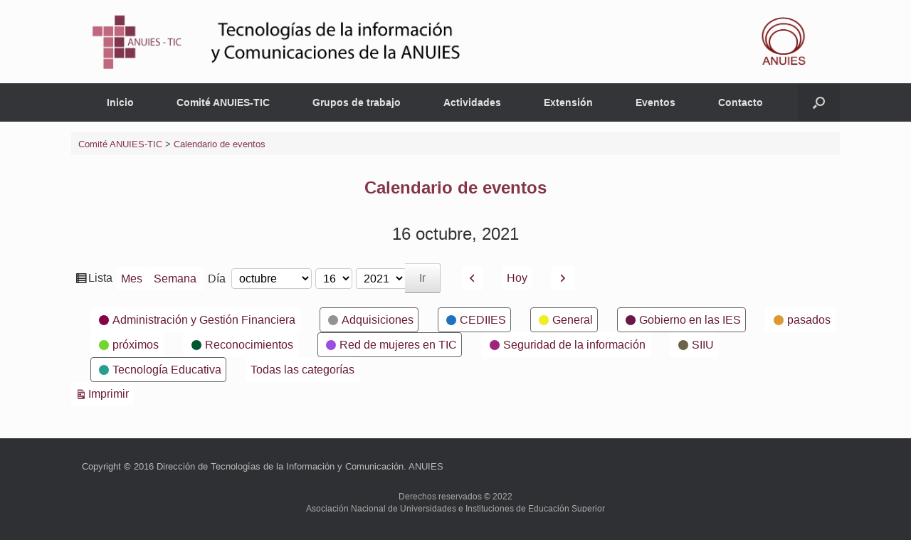

--- FILE ---
content_type: text/html; charset=UTF-8
request_url: https://anuies-tic.anuies.mx/web/calendario-eventos/?WordApp_launch&WordApp_mobile_site&WordApp_demo&WordApp_mobile_app&time=day&yr=2021&month=10&dy=16&format=list&mcat=13,7,1,12,11,10
body_size: 17311
content:
<!DOCTYPE html>
<html lang="es">
<head>
	<meta charset="UTF-8" />
	<meta http-equiv="X-UA-Compatible" content="IE=10" />
	<link rel="profile" href="https://gmpg.org/xfn/11" />
	<link rel="pingback" href="https://anuies-tic.anuies.mx/web/xmlrpc.php" />
	<title>Calendario de eventos &#8211; Comité ANUIES-TIC</title>
<meta name='robots' content='max-image-preview:large' />
	<style>img:is([sizes="auto" i], [sizes^="auto," i]) { contain-intrinsic-size: 3000px 1500px }</style>
	<link rel="alternate" type="application/rss+xml" title="Comité ANUIES-TIC &raquo; Feed" href="https://anuies-tic.anuies.mx/web/feed/" />
<link rel="alternate" type="application/rss+xml" title="Comité ANUIES-TIC &raquo; Feed de los comentarios" href="https://anuies-tic.anuies.mx/web/comments/feed/" />
<script type="text/javascript">
/* <![CDATA[ */
window._wpemojiSettings = {"baseUrl":"https:\/\/s.w.org\/images\/core\/emoji\/16.0.1\/72x72\/","ext":".png","svgUrl":"https:\/\/s.w.org\/images\/core\/emoji\/16.0.1\/svg\/","svgExt":".svg","source":{"concatemoji":"https:\/\/anuies-tic.anuies.mx\/web\/wp-includes\/js\/wp-emoji-release.min.js?ver=c1531a55cda1d7fb5433158c71781531"}};
/*! This file is auto-generated */
!function(s,n){var o,i,e;function c(e){try{var t={supportTests:e,timestamp:(new Date).valueOf()};sessionStorage.setItem(o,JSON.stringify(t))}catch(e){}}function p(e,t,n){e.clearRect(0,0,e.canvas.width,e.canvas.height),e.fillText(t,0,0);var t=new Uint32Array(e.getImageData(0,0,e.canvas.width,e.canvas.height).data),a=(e.clearRect(0,0,e.canvas.width,e.canvas.height),e.fillText(n,0,0),new Uint32Array(e.getImageData(0,0,e.canvas.width,e.canvas.height).data));return t.every(function(e,t){return e===a[t]})}function u(e,t){e.clearRect(0,0,e.canvas.width,e.canvas.height),e.fillText(t,0,0);for(var n=e.getImageData(16,16,1,1),a=0;a<n.data.length;a++)if(0!==n.data[a])return!1;return!0}function f(e,t,n,a){switch(t){case"flag":return n(e,"\ud83c\udff3\ufe0f\u200d\u26a7\ufe0f","\ud83c\udff3\ufe0f\u200b\u26a7\ufe0f")?!1:!n(e,"\ud83c\udde8\ud83c\uddf6","\ud83c\udde8\u200b\ud83c\uddf6")&&!n(e,"\ud83c\udff4\udb40\udc67\udb40\udc62\udb40\udc65\udb40\udc6e\udb40\udc67\udb40\udc7f","\ud83c\udff4\u200b\udb40\udc67\u200b\udb40\udc62\u200b\udb40\udc65\u200b\udb40\udc6e\u200b\udb40\udc67\u200b\udb40\udc7f");case"emoji":return!a(e,"\ud83e\udedf")}return!1}function g(e,t,n,a){var r="undefined"!=typeof WorkerGlobalScope&&self instanceof WorkerGlobalScope?new OffscreenCanvas(300,150):s.createElement("canvas"),o=r.getContext("2d",{willReadFrequently:!0}),i=(o.textBaseline="top",o.font="600 32px Arial",{});return e.forEach(function(e){i[e]=t(o,e,n,a)}),i}function t(e){var t=s.createElement("script");t.src=e,t.defer=!0,s.head.appendChild(t)}"undefined"!=typeof Promise&&(o="wpEmojiSettingsSupports",i=["flag","emoji"],n.supports={everything:!0,everythingExceptFlag:!0},e=new Promise(function(e){s.addEventListener("DOMContentLoaded",e,{once:!0})}),new Promise(function(t){var n=function(){try{var e=JSON.parse(sessionStorage.getItem(o));if("object"==typeof e&&"number"==typeof e.timestamp&&(new Date).valueOf()<e.timestamp+604800&&"object"==typeof e.supportTests)return e.supportTests}catch(e){}return null}();if(!n){if("undefined"!=typeof Worker&&"undefined"!=typeof OffscreenCanvas&&"undefined"!=typeof URL&&URL.createObjectURL&&"undefined"!=typeof Blob)try{var e="postMessage("+g.toString()+"("+[JSON.stringify(i),f.toString(),p.toString(),u.toString()].join(",")+"));",a=new Blob([e],{type:"text/javascript"}),r=new Worker(URL.createObjectURL(a),{name:"wpTestEmojiSupports"});return void(r.onmessage=function(e){c(n=e.data),r.terminate(),t(n)})}catch(e){}c(n=g(i,f,p,u))}t(n)}).then(function(e){for(var t in e)n.supports[t]=e[t],n.supports.everything=n.supports.everything&&n.supports[t],"flag"!==t&&(n.supports.everythingExceptFlag=n.supports.everythingExceptFlag&&n.supports[t]);n.supports.everythingExceptFlag=n.supports.everythingExceptFlag&&!n.supports.flag,n.DOMReady=!1,n.readyCallback=function(){n.DOMReady=!0}}).then(function(){return e}).then(function(){var e;n.supports.everything||(n.readyCallback(),(e=n.source||{}).concatemoji?t(e.concatemoji):e.wpemoji&&e.twemoji&&(t(e.twemoji),t(e.wpemoji)))}))}((window,document),window._wpemojiSettings);
/* ]]> */
</script>
<link rel='stylesheet' id='cnss_font_awesome_css-css' href='https://anuies-tic.anuies.mx/web/wp-content/plugins/easy-social-icons/css/font-awesome/css/all.min.css?ver=7.0.0' type='text/css' media='all' />
<link rel='stylesheet' id='cnss_font_awesome_v4_shims-css' href='https://anuies-tic.anuies.mx/web/wp-content/plugins/easy-social-icons/css/font-awesome/css/v4-shims.min.css?ver=7.0.0' type='text/css' media='all' />
<link rel='stylesheet' id='cnss_css-css' href='https://anuies-tic.anuies.mx/web/wp-content/plugins/easy-social-icons/css/cnss.css?ver=1.0' type='text/css' media='all' />
<link rel='stylesheet' id='cnss_share_css-css' href='https://anuies-tic.anuies.mx/web/wp-content/plugins/easy-social-icons/css/share.css?ver=1.0' type='text/css' media='all' />
<link rel='stylesheet' id='tsvg-block-css-css' href='https://anuies-tic.anuies.mx/web/wp-content/plugins/gallery-videos/admin/css/tsvg-block.css?ver=2.4.9' type='text/css' media='all' />
<link rel='stylesheet' id='pt-cv-public-style-css' href='https://anuies-tic.anuies.mx/web/wp-content/plugins/content-views-query-and-display-post-page/public/assets/css/cv.css?ver=4.2' type='text/css' media='all' />
<style id='wp-emoji-styles-inline-css' type='text/css'>

	img.wp-smiley, img.emoji {
		display: inline !important;
		border: none !important;
		box-shadow: none !important;
		height: 1em !important;
		width: 1em !important;
		margin: 0 0.07em !important;
		vertical-align: -0.1em !important;
		background: none !important;
		padding: 0 !important;
	}
</style>
<link rel='stylesheet' id='wp-block-library-css' href='https://anuies-tic.anuies.mx/web/wp-includes/css/dist/block-library/style.min.css?ver=c1531a55cda1d7fb5433158c71781531' type='text/css' media='all' />
<style id='classic-theme-styles-inline-css' type='text/css'>
/*! This file is auto-generated */
.wp-block-button__link{color:#fff;background-color:#32373c;border-radius:9999px;box-shadow:none;text-decoration:none;padding:calc(.667em + 2px) calc(1.333em + 2px);font-size:1.125em}.wp-block-file__button{background:#32373c;color:#fff;text-decoration:none}
</style>
<style id='pdfemb-pdf-embedder-viewer-style-inline-css' type='text/css'>
.wp-block-pdfemb-pdf-embedder-viewer{max-width:none}

</style>
<style id='global-styles-inline-css' type='text/css'>
:root{--wp--preset--aspect-ratio--square: 1;--wp--preset--aspect-ratio--4-3: 4/3;--wp--preset--aspect-ratio--3-4: 3/4;--wp--preset--aspect-ratio--3-2: 3/2;--wp--preset--aspect-ratio--2-3: 2/3;--wp--preset--aspect-ratio--16-9: 16/9;--wp--preset--aspect-ratio--9-16: 9/16;--wp--preset--color--black: #000000;--wp--preset--color--cyan-bluish-gray: #abb8c3;--wp--preset--color--white: #ffffff;--wp--preset--color--pale-pink: #f78da7;--wp--preset--color--vivid-red: #cf2e2e;--wp--preset--color--luminous-vivid-orange: #ff6900;--wp--preset--color--luminous-vivid-amber: #fcb900;--wp--preset--color--light-green-cyan: #7bdcb5;--wp--preset--color--vivid-green-cyan: #00d084;--wp--preset--color--pale-cyan-blue: #8ed1fc;--wp--preset--color--vivid-cyan-blue: #0693e3;--wp--preset--color--vivid-purple: #9b51e0;--wp--preset--gradient--vivid-cyan-blue-to-vivid-purple: linear-gradient(135deg,rgba(6,147,227,1) 0%,rgb(155,81,224) 100%);--wp--preset--gradient--light-green-cyan-to-vivid-green-cyan: linear-gradient(135deg,rgb(122,220,180) 0%,rgb(0,208,130) 100%);--wp--preset--gradient--luminous-vivid-amber-to-luminous-vivid-orange: linear-gradient(135deg,rgba(252,185,0,1) 0%,rgba(255,105,0,1) 100%);--wp--preset--gradient--luminous-vivid-orange-to-vivid-red: linear-gradient(135deg,rgba(255,105,0,1) 0%,rgb(207,46,46) 100%);--wp--preset--gradient--very-light-gray-to-cyan-bluish-gray: linear-gradient(135deg,rgb(238,238,238) 0%,rgb(169,184,195) 100%);--wp--preset--gradient--cool-to-warm-spectrum: linear-gradient(135deg,rgb(74,234,220) 0%,rgb(151,120,209) 20%,rgb(207,42,186) 40%,rgb(238,44,130) 60%,rgb(251,105,98) 80%,rgb(254,248,76) 100%);--wp--preset--gradient--blush-light-purple: linear-gradient(135deg,rgb(255,206,236) 0%,rgb(152,150,240) 100%);--wp--preset--gradient--blush-bordeaux: linear-gradient(135deg,rgb(254,205,165) 0%,rgb(254,45,45) 50%,rgb(107,0,62) 100%);--wp--preset--gradient--luminous-dusk: linear-gradient(135deg,rgb(255,203,112) 0%,rgb(199,81,192) 50%,rgb(65,88,208) 100%);--wp--preset--gradient--pale-ocean: linear-gradient(135deg,rgb(255,245,203) 0%,rgb(182,227,212) 50%,rgb(51,167,181) 100%);--wp--preset--gradient--electric-grass: linear-gradient(135deg,rgb(202,248,128) 0%,rgb(113,206,126) 100%);--wp--preset--gradient--midnight: linear-gradient(135deg,rgb(2,3,129) 0%,rgb(40,116,252) 100%);--wp--preset--font-size--small: 13px;--wp--preset--font-size--medium: 20px;--wp--preset--font-size--large: 36px;--wp--preset--font-size--x-large: 42px;--wp--preset--spacing--20: 0.44rem;--wp--preset--spacing--30: 0.67rem;--wp--preset--spacing--40: 1rem;--wp--preset--spacing--50: 1.5rem;--wp--preset--spacing--60: 2.25rem;--wp--preset--spacing--70: 3.38rem;--wp--preset--spacing--80: 5.06rem;--wp--preset--shadow--natural: 6px 6px 9px rgba(0, 0, 0, 0.2);--wp--preset--shadow--deep: 12px 12px 50px rgba(0, 0, 0, 0.4);--wp--preset--shadow--sharp: 6px 6px 0px rgba(0, 0, 0, 0.2);--wp--preset--shadow--outlined: 6px 6px 0px -3px rgba(255, 255, 255, 1), 6px 6px rgba(0, 0, 0, 1);--wp--preset--shadow--crisp: 6px 6px 0px rgba(0, 0, 0, 1);}:where(.is-layout-flex){gap: 0.5em;}:where(.is-layout-grid){gap: 0.5em;}body .is-layout-flex{display: flex;}.is-layout-flex{flex-wrap: wrap;align-items: center;}.is-layout-flex > :is(*, div){margin: 0;}body .is-layout-grid{display: grid;}.is-layout-grid > :is(*, div){margin: 0;}:where(.wp-block-columns.is-layout-flex){gap: 2em;}:where(.wp-block-columns.is-layout-grid){gap: 2em;}:where(.wp-block-post-template.is-layout-flex){gap: 1.25em;}:where(.wp-block-post-template.is-layout-grid){gap: 1.25em;}.has-black-color{color: var(--wp--preset--color--black) !important;}.has-cyan-bluish-gray-color{color: var(--wp--preset--color--cyan-bluish-gray) !important;}.has-white-color{color: var(--wp--preset--color--white) !important;}.has-pale-pink-color{color: var(--wp--preset--color--pale-pink) !important;}.has-vivid-red-color{color: var(--wp--preset--color--vivid-red) !important;}.has-luminous-vivid-orange-color{color: var(--wp--preset--color--luminous-vivid-orange) !important;}.has-luminous-vivid-amber-color{color: var(--wp--preset--color--luminous-vivid-amber) !important;}.has-light-green-cyan-color{color: var(--wp--preset--color--light-green-cyan) !important;}.has-vivid-green-cyan-color{color: var(--wp--preset--color--vivid-green-cyan) !important;}.has-pale-cyan-blue-color{color: var(--wp--preset--color--pale-cyan-blue) !important;}.has-vivid-cyan-blue-color{color: var(--wp--preset--color--vivid-cyan-blue) !important;}.has-vivid-purple-color{color: var(--wp--preset--color--vivid-purple) !important;}.has-black-background-color{background-color: var(--wp--preset--color--black) !important;}.has-cyan-bluish-gray-background-color{background-color: var(--wp--preset--color--cyan-bluish-gray) !important;}.has-white-background-color{background-color: var(--wp--preset--color--white) !important;}.has-pale-pink-background-color{background-color: var(--wp--preset--color--pale-pink) !important;}.has-vivid-red-background-color{background-color: var(--wp--preset--color--vivid-red) !important;}.has-luminous-vivid-orange-background-color{background-color: var(--wp--preset--color--luminous-vivid-orange) !important;}.has-luminous-vivid-amber-background-color{background-color: var(--wp--preset--color--luminous-vivid-amber) !important;}.has-light-green-cyan-background-color{background-color: var(--wp--preset--color--light-green-cyan) !important;}.has-vivid-green-cyan-background-color{background-color: var(--wp--preset--color--vivid-green-cyan) !important;}.has-pale-cyan-blue-background-color{background-color: var(--wp--preset--color--pale-cyan-blue) !important;}.has-vivid-cyan-blue-background-color{background-color: var(--wp--preset--color--vivid-cyan-blue) !important;}.has-vivid-purple-background-color{background-color: var(--wp--preset--color--vivid-purple) !important;}.has-black-border-color{border-color: var(--wp--preset--color--black) !important;}.has-cyan-bluish-gray-border-color{border-color: var(--wp--preset--color--cyan-bluish-gray) !important;}.has-white-border-color{border-color: var(--wp--preset--color--white) !important;}.has-pale-pink-border-color{border-color: var(--wp--preset--color--pale-pink) !important;}.has-vivid-red-border-color{border-color: var(--wp--preset--color--vivid-red) !important;}.has-luminous-vivid-orange-border-color{border-color: var(--wp--preset--color--luminous-vivid-orange) !important;}.has-luminous-vivid-amber-border-color{border-color: var(--wp--preset--color--luminous-vivid-amber) !important;}.has-light-green-cyan-border-color{border-color: var(--wp--preset--color--light-green-cyan) !important;}.has-vivid-green-cyan-border-color{border-color: var(--wp--preset--color--vivid-green-cyan) !important;}.has-pale-cyan-blue-border-color{border-color: var(--wp--preset--color--pale-cyan-blue) !important;}.has-vivid-cyan-blue-border-color{border-color: var(--wp--preset--color--vivid-cyan-blue) !important;}.has-vivid-purple-border-color{border-color: var(--wp--preset--color--vivid-purple) !important;}.has-vivid-cyan-blue-to-vivid-purple-gradient-background{background: var(--wp--preset--gradient--vivid-cyan-blue-to-vivid-purple) !important;}.has-light-green-cyan-to-vivid-green-cyan-gradient-background{background: var(--wp--preset--gradient--light-green-cyan-to-vivid-green-cyan) !important;}.has-luminous-vivid-amber-to-luminous-vivid-orange-gradient-background{background: var(--wp--preset--gradient--luminous-vivid-amber-to-luminous-vivid-orange) !important;}.has-luminous-vivid-orange-to-vivid-red-gradient-background{background: var(--wp--preset--gradient--luminous-vivid-orange-to-vivid-red) !important;}.has-very-light-gray-to-cyan-bluish-gray-gradient-background{background: var(--wp--preset--gradient--very-light-gray-to-cyan-bluish-gray) !important;}.has-cool-to-warm-spectrum-gradient-background{background: var(--wp--preset--gradient--cool-to-warm-spectrum) !important;}.has-blush-light-purple-gradient-background{background: var(--wp--preset--gradient--blush-light-purple) !important;}.has-blush-bordeaux-gradient-background{background: var(--wp--preset--gradient--blush-bordeaux) !important;}.has-luminous-dusk-gradient-background{background: var(--wp--preset--gradient--luminous-dusk) !important;}.has-pale-ocean-gradient-background{background: var(--wp--preset--gradient--pale-ocean) !important;}.has-electric-grass-gradient-background{background: var(--wp--preset--gradient--electric-grass) !important;}.has-midnight-gradient-background{background: var(--wp--preset--gradient--midnight) !important;}.has-small-font-size{font-size: var(--wp--preset--font-size--small) !important;}.has-medium-font-size{font-size: var(--wp--preset--font-size--medium) !important;}.has-large-font-size{font-size: var(--wp--preset--font-size--large) !important;}.has-x-large-font-size{font-size: var(--wp--preset--font-size--x-large) !important;}
:where(.wp-block-post-template.is-layout-flex){gap: 1.25em;}:where(.wp-block-post-template.is-layout-grid){gap: 1.25em;}
:where(.wp-block-columns.is-layout-flex){gap: 2em;}:where(.wp-block-columns.is-layout-grid){gap: 2em;}
:root :where(.wp-block-pullquote){font-size: 1.5em;line-height: 1.6;}
</style>
<link rel='stylesheet' id='M-Style-Bundle-css' href='https://anuies-tic.anuies.mx/web/wp-content/plugins/materializer/scripts/dist/Materializer-bundle.css?ver=c1531a55cda1d7fb5433158c71781531' type='text/css' media='all' />
<link rel='stylesheet' id='wpsm_tabs_r-font-awesome-front-css' href='https://anuies-tic.anuies.mx/web/wp-content/plugins/tabs-responsive/assets/css/font-awesome/css/font-awesome.min.css?ver=c1531a55cda1d7fb5433158c71781531' type='text/css' media='all' />
<link rel='stylesheet' id='wpsm_tabs_r_bootstrap-front-css' href='https://anuies-tic.anuies.mx/web/wp-content/plugins/tabs-responsive/assets/css/bootstrap-front.css?ver=c1531a55cda1d7fb5433158c71781531' type='text/css' media='all' />
<link rel='stylesheet' id='wpsm_tabs_r_animate-css' href='https://anuies-tic.anuies.mx/web/wp-content/plugins/tabs-responsive/assets/css/animate.css?ver=c1531a55cda1d7fb5433158c71781531' type='text/css' media='all' />
<link rel='stylesheet' id='rt-fontawsome-css' href='https://anuies-tic.anuies.mx/web/wp-content/plugins/the-post-grid/assets/vendor/font-awesome/css/font-awesome.min.css?ver=7.8.5' type='text/css' media='all' />
<link rel='stylesheet' id='rt-tpg-css' href='https://anuies-tic.anuies.mx/web/wp-content/plugins/the-post-grid/assets/css/thepostgrid.min.css?ver=7.8.5' type='text/css' media='all' />
<link rel='stylesheet' id='easingslider-css' href='https://anuies-tic.anuies.mx/web/wp-content/plugins/easing-slider/assets/css/public.min.css?ver=3.0.8' type='text/css' media='all' />
<link rel='stylesheet' id='tsvg-fonts-css' href='https://anuies-tic.anuies.mx/web/wp-content/plugins/gallery-videos/public/css/tsvg-fonts.css?ver=2.4.9' type='text/css' media='all' />
<link rel='stylesheet' id='bwg_fonts-css' href='https://anuies-tic.anuies.mx/web/wp-content/plugins/photo-gallery/css/bwg-fonts/fonts.css?ver=0.0.1' type='text/css' media='all' />
<link rel='stylesheet' id='sumoselect-css' href='https://anuies-tic.anuies.mx/web/wp-content/plugins/photo-gallery/css/sumoselect.min.css?ver=3.4.6' type='text/css' media='all' />
<link rel='stylesheet' id='mCustomScrollbar-css' href='https://anuies-tic.anuies.mx/web/wp-content/plugins/photo-gallery/css/jquery.mCustomScrollbar.min.css?ver=3.1.5' type='text/css' media='all' />
<link rel='stylesheet' id='bwg_frontend-css' href='https://anuies-tic.anuies.mx/web/wp-content/plugins/photo-gallery/css/styles.min.css?ver=1.8.35' type='text/css' media='all' />
<link rel='stylesheet' id='vantage-style-css' href='https://anuies-tic.anuies.mx/web/wp-content/themes/vantage/style.css?ver=1.20.32' type='text/css' media='all' />
<link rel='stylesheet' id='font-awesome-css' href='https://anuies-tic.anuies.mx/web/wp-content/themes/vantage/fontawesome/css/font-awesome.css?ver=4.6.2' type='text/css' media='all' />
<link rel='stylesheet' id='siteorigin-mobilenav-css' href='https://anuies-tic.anuies.mx/web/wp-content/themes/vantage/inc/mobilenav/css/mobilenav.css?ver=1.20.32' type='text/css' media='all' />
<link rel='stylesheet' id='metro_style_social_widget-css' href='https://anuies-tic.anuies.mx/web/wp-content/plugins/metro-style-social-widget/CSS/metro.css?ver=c1531a55cda1d7fb5433158c71781531' type='text/css' media='all' />
<link rel='stylesheet' id='forget-about-shortcode-buttons-css' href='https://anuies-tic.anuies.mx/web/wp-content/plugins/forget-about-shortcode-buttons/public/css/button-styles.css?ver=2.1.3' type='text/css' media='all' />
<link rel='stylesheet' id='dashicons-css' href='https://anuies-tic.anuies.mx/web/wp-includes/css/dashicons.min.css?ver=c1531a55cda1d7fb5433158c71781531' type='text/css' media='all' />
<link rel='stylesheet' id='my-calendar-reset-css' href='https://anuies-tic.anuies.mx/web/wp-content/plugins/my-calendar/css/reset.css?ver=3.4.19' type='text/css' media='all' />
<link rel='stylesheet' id='my-calendar-style-css' href='https://anuies-tic.anuies.mx/web/wp-content/plugins/my-calendar/styles/twentytwentytwo.css?ver=3.4.19-twentytwentytwo-css' type='text/css' media='all' />
<style id='my-calendar-style-inline-css' type='text/css'>

/* Styles by My Calendar - Joseph C Dolson https://www.joedolson.com/ */

.mc-main .mc_general .event-title, .mc-main .mc_general .event-title a { background: #eeee22 !important; color: #000000 !important; }
.mc-main .mc_general .event-title a:hover, .mc-main .mc_general .event-title a:focus { background: #ffff55 !important;}
.mc-main .mc_prximos .event-title, .mc-main .mc_prximos .event-title a { background: #73d62c !important; color: #000000 !important; }
.mc-main .mc_prximos .event-title a:hover, .mc-main .mc_prximos .event-title a:focus { background: #a6ff5f !important;}
.mc-main .mc_pasados .event-title, .mc-main .mc_pasados .event-title a { background: #dd9933 !important; color: #000000 !important; }
.mc-main .mc_pasados .event-title a:hover, .mc-main .mc_pasados .event-title a:focus { background: #ffcc66 !important;}
.mc-main .mc_cediies .event-title, .mc-main .mc_cediies .event-title a { background: #1e73be !important; color: #ffffff !important; }
.mc-main .mc_cediies .event-title a:hover, .mc-main .mc_cediies .event-title a:focus { background: #00408b !important;}
.mc-main .mc_seguridad-de-la-informacin .event-title, .mc-main .mc_seguridad-de-la-informacin .event-title a { background: #a02479 !important; color: #ffffff !important; }
.mc-main .mc_seguridad-de-la-informacin .event-title a:hover, .mc-main .mc_seguridad-de-la-informacin .event-title a:focus { background: #6d0046 !important;}
.mc-main .mc_administracin-y-gestin-financiera .event-title, .mc-main .mc_administracin-y-gestin-financiera .event-title a { background: #870148 !important; color: #ffffff !important; }
.mc-main .mc_administracin-y-gestin-financiera .event-title a:hover, .mc-main .mc_administracin-y-gestin-financiera .event-title a:focus { background: #540015 !important;}
.mc-main .mc_tecnologa-educativa .event-title, .mc-main .mc_tecnologa-educativa .event-title a { background: #279e8e !important; color: #ffffff !important; }
.mc-main .mc_tecnologa-educativa .event-title a:hover, .mc-main .mc_tecnologa-educativa .event-title a:focus { background: #006b5b !important;}
.mc-main .mc_gobierno-en-las-ies .event-title, .mc-main .mc_gobierno-en-las-ies .event-title a { background: #681847 !important; color: #ffffff !important; }
.mc-main .mc_gobierno-en-las-ies .event-title a:hover, .mc-main .mc_gobierno-en-las-ies .event-title a:focus { background: #350014 !important;}
.mc-main .mc_red-de-mujeres-en-tic .event-title, .mc-main .mc_red-de-mujeres-en-tic .event-title a { background: #994fe2 !important; color: #ffffff !important; }
.mc-main .mc_red-de-mujeres-en-tic .event-title a:hover, .mc-main .mc_red-de-mujeres-en-tic .event-title a:focus { background: #661caf !important;}
.mc-main .mc_adquisiciones .event-title, .mc-main .mc_adquisiciones .event-title a { background: #939393 !important; color: #000000 !important; }
.mc-main .mc_adquisiciones .event-title a:hover, .mc-main .mc_adquisiciones .event-title a:focus { background: #c6c6c6 !important;}
.mc-main .mc_siiu .event-title, .mc-main .mc_siiu .event-title a { background: #6d6348 !important; color: #ffffff !important; }
.mc-main .mc_siiu .event-title a:hover, .mc-main .mc_siiu .event-title a:focus { background: #3a3015 !important;}
.mc-main .mc_reconocimientos .event-title, .mc-main .mc_reconocimientos .event-title a { background: #00562f !important; color: #ffffff !important; }
.mc-main .mc_reconocimientos .event-title a:hover, .mc-main .mc_reconocimientos .event-title a:focus { background: #002300 !important;}
.mc-main {--primary-dark: #313233; --primary-light: #fff; --secondary-light: #fff; --secondary-dark: #000; --highlight-dark: #666; --highlight-light: #efefef; --category-mc_general: #eeee22; --category-mc_prximos: #73d62c; --category-mc_pasados: #dd9933; --category-mc_cediies: #1e73be; --category-mc_seguridad-de-la-informacin: #a02479; --category-mc_administracin-y-gestin-financiera: #870148; --category-mc_tecnologa-educativa: #279e8e; --category-mc_gobierno-en-las-ies: #681847; --category-mc_red-de-mujeres-en-tic: #994fe2; --category-mc_adquisiciones: #939393; --category-mc_siiu: #6d6348; --category-mc_reconocimientos: #00562f; }
</style>
<link rel='stylesheet' id='popupaoc-public-style-css' href='https://anuies-tic.anuies.mx/web/wp-content/plugins/popup-anything-on-click/assets/css/popupaoc-public.css?ver=2.8.9' type='text/css' media='all' />
<script type="text/javascript" src="https://anuies-tic.anuies.mx/web/wp-includes/js/jquery/jquery.min.js?ver=3.7.1" id="jquery-core-js"></script>
<script type="text/javascript" src="https://anuies-tic.anuies.mx/web/wp-includes/js/jquery/jquery-migrate.min.js?ver=3.4.1" id="jquery-migrate-js"></script>
<script type="text/javascript" src="https://anuies-tic.anuies.mx/web/wp-content/plugins/easy-social-icons/js/cnss.js?ver=1.0" id="cnss_js-js"></script>
<script type="text/javascript" src="https://anuies-tic.anuies.mx/web/wp-content/plugins/easy-social-icons/js/share.js?ver=1.0" id="cnss_share_js-js"></script>
<script type="text/javascript" src="https://anuies-tic.anuies.mx/web/wp-content/plugins/materializer/scripts/dist/Materializer-bundle.js?ver=c1531a55cda1d7fb5433158c71781531" id="M-Script-bundle-js"></script>
<script type="text/javascript" src="https://anuies-tic.anuies.mx/web/wp-content/plugins/easing-slider/assets/js/public.min.js?ver=3.0.8" id="easingslider-js"></script>
<script type="text/javascript" src="https://anuies-tic.anuies.mx/web/wp-content/plugins/photo-gallery/js/jquery.sumoselect.min.js?ver=3.4.6" id="sumoselect-js"></script>
<script type="text/javascript" src="https://anuies-tic.anuies.mx/web/wp-content/plugins/photo-gallery/js/tocca.min.js?ver=2.0.9" id="bwg_mobile-js"></script>
<script type="text/javascript" src="https://anuies-tic.anuies.mx/web/wp-content/plugins/photo-gallery/js/jquery.mCustomScrollbar.concat.min.js?ver=3.1.5" id="mCustomScrollbar-js"></script>
<script type="text/javascript" src="https://anuies-tic.anuies.mx/web/wp-content/plugins/photo-gallery/js/jquery.fullscreen.min.js?ver=0.6.0" id="jquery-fullscreen-js"></script>
<script type="text/javascript" id="bwg_frontend-js-extra">
/* <![CDATA[ */
var bwg_objectsL10n = {"bwg_field_required":"este campo es obligatorio.","bwg_mail_validation":"Esta no es una direcci\u00f3n de correo electr\u00f3nico v\u00e1lida.","bwg_search_result":"No hay im\u00e1genes que coincidan con tu b\u00fasqueda.","bwg_select_tag":"Seleccionar la etiqueta","bwg_order_by":"Ordenar por","bwg_search":"Buscar","bwg_show_ecommerce":"Mostrar el comercio electr\u00f3nico","bwg_hide_ecommerce":"Ocultar el comercio electr\u00f3nico","bwg_show_comments":"Restaurar","bwg_hide_comments":"Ocultar comentarios","bwg_restore":"Restaurar","bwg_maximize":"Maximizar","bwg_fullscreen":"Pantalla completa","bwg_exit_fullscreen":"Salir de pantalla completa","bwg_search_tag":"BUSCAR...","bwg_tag_no_match":"No se han encontrado etiquetas","bwg_all_tags_selected":"Todas las etiquetas seleccionadas","bwg_tags_selected":"etiqueta seleccionada","play":"Reproducir","pause":"Pausa","is_pro":"","bwg_play":"Reproducir","bwg_pause":"Pausa","bwg_hide_info":"Anterior informaci\u00f3n","bwg_show_info":"Mostrar info","bwg_hide_rating":"Ocultar las valoraciones","bwg_show_rating":"Mostrar la valoraci\u00f3n","ok":"Aceptar","cancel":"Cancelar","select_all":"Seleccionar todo","lazy_load":"0","lazy_loader":"https:\/\/anuies-tic.anuies.mx\/web\/wp-content\/plugins\/photo-gallery\/images\/ajax_loader.png","front_ajax":"0","bwg_tag_see_all":"Ver todas las etiquetas","bwg_tag_see_less":"Ver menos etiquetas"};
/* ]]> */
</script>
<script type="text/javascript" src="https://anuies-tic.anuies.mx/web/wp-content/plugins/photo-gallery/js/scripts.min.js?ver=1.8.35" id="bwg_frontend-js"></script>
<script type="text/javascript" src="https://anuies-tic.anuies.mx/web/wp-content/themes/vantage/js/jquery.flexslider.min.js?ver=2.1" id="jquery-flexslider-js"></script>
<script type="text/javascript" src="https://anuies-tic.anuies.mx/web/wp-content/themes/vantage/js/jquery.touchSwipe.min.js?ver=1.6.6" id="jquery-touchswipe-js"></script>
<script type="text/javascript" id="vantage-main-js-extra">
/* <![CDATA[ */
var vantage = {"fitvids":"1"};
/* ]]> */
</script>
<script type="text/javascript" src="https://anuies-tic.anuies.mx/web/wp-content/themes/vantage/js/jquery.theme-main.min.js?ver=1.20.32" id="vantage-main-js"></script>
<script type="text/javascript" src="https://anuies-tic.anuies.mx/web/wp-content/plugins/so-widgets-bundle/js/lib/jquery.fitvids.min.js?ver=1.1" id="jquery-fitvids-js"></script>
<!--[if lt IE 9]>
<script type="text/javascript" src="https://anuies-tic.anuies.mx/web/wp-content/themes/vantage/js/html5.min.js?ver=3.7.3" id="vantage-html5-js"></script>
<![endif]-->
<!--[if (gte IE 6)&(lte IE 8)]>
<script type="text/javascript" src="https://anuies-tic.anuies.mx/web/wp-content/themes/vantage/js/selectivizr.min.js?ver=1.0.3b" id="vantage-selectivizr-js"></script>
<![endif]-->
<script type="text/javascript" id="siteorigin-mobilenav-js-extra">
/* <![CDATA[ */
var mobileNav = {"search":{"url":"https:\/\/anuies-tic.anuies.mx\/web","placeholder":"B\u00fasqueda"},"text":{"navigate":"Men\u00fa","back":"Volver","close":"Cerrar"},"nextIconUrl":"https:\/\/anuies-tic.anuies.mx\/web\/wp-content\/themes\/vantage\/inc\/mobilenav\/images\/next.png","mobileMenuClose":"<i class=\"fa fa-times\"><\/i>"};
/* ]]> */
</script>
<script type="text/javascript" src="https://anuies-tic.anuies.mx/web/wp-content/themes/vantage/inc/mobilenav/js/mobilenav.min.js?ver=1.20.32" id="siteorigin-mobilenav-js"></script>
<link rel="https://api.w.org/" href="https://anuies-tic.anuies.mx/web/wp-json/" /><link rel="alternate" title="JSON" type="application/json" href="https://anuies-tic.anuies.mx/web/wp-json/wp/v2/pages/7662" /><link rel="EditURI" type="application/rsd+xml" title="RSD" href="https://anuies-tic.anuies.mx/web/xmlrpc.php?rsd" />

<link rel="canonical" href="https://anuies-tic.anuies.mx/web/calendario-eventos/" />
<link rel='shortlink' href='https://anuies-tic.anuies.mx/web/?p=7662' />
<link rel="alternate" title="oEmbed (JSON)" type="application/json+oembed" href="https://anuies-tic.anuies.mx/web/wp-json/oembed/1.0/embed?url=https%3A%2F%2Fanuies-tic.anuies.mx%2Fweb%2Fcalendario-eventos%2F" />
<link rel="alternate" title="oEmbed (XML)" type="text/xml+oembed" href="https://anuies-tic.anuies.mx/web/wp-json/oembed/1.0/embed?url=https%3A%2F%2Fanuies-tic.anuies.mx%2Fweb%2Fcalendario-eventos%2F&#038;format=xml" />
        <style>
            :root {
                --tpg-primary-color: #0d6efd;
                --tpg-secondary-color: #0654c4;
                --tpg-primary-light: #c4d0ff
            }

                    </style>
		<style type="text/css">
		ul.cnss-social-icon li.cn-fa-icon a:hover{color:#ffffff!important;}
		</style><meta name="viewport" content="width=device-width, initial-scale=1" />			<style type="text/css">
				.so-mobilenav-mobile + * { display: none; }
				@media screen and (max-width: 480px) { .so-mobilenav-mobile + * { display: block; } .so-mobilenav-standard + * { display: none; } .site-navigation #search-icon { display: none; } .has-menu-search .main-navigation ul { margin-right: 0 !important; }
				
								}
			</style>
				<style type="text/css" media="screen">
			#footer-widgets .widget { width: 100%; }
			#masthead-widgets .widget { width: 100%; }
		</style>
		<style type="text/css" id="vantage-footer-widgets">#footer-widgets aside { width : 100%; }</style> <style type="text/css" id="customizer-css">#masthead.site-header .hgroup .site-title, #masthead.masthead-logo-in-menu .logo > .site-title { font-size: 36px } #masthead.site-header .hgroup .site-title, #masthead.site-header.masthead-logo-in-menu .logo > .site-title { color: #000000 } #masthead .hgroup .support-text, #masthead .hgroup .site-description { color: #000000 } #page-title, article.post .entry-header h1.entry-title, article.page .entry-header h1.entry-title, .woocommerce #page-wrapper .product h1.entry-title { color: #000000 } .entry-content, .entry-summary, #comments .commentlist article .comment-meta a { color: #000000 } .entry-content h1, .entry-content h2, .entry-content h3, .entry-content h4, .entry-content h5, .entry-content h6, #comments .commentlist article .comment-author a, #comments .commentlist article .comment-author, #comments-title, #reply-title, #commentform label { color: #000000 } #comments-title, #reply-title { border-bottom-color: #000000 } #masthead .hgroup { padding-top: 8px; padding-bottom: 8px } .main-navigation ul { text-align: center } .main-navigation ul li:hover > a, .main-navigation ul li.focus > a, #search-icon #search-icon-icon:hover, #search-icon #search-icon-icon:focus, .site-header .shopping-cart-link .shopping-cart-count { background-color: #853448 } .main-navigation ul ul li:hover > a, .main-navigation ul ul li.focus > a { background-color: #853448 } .main-navigation ul li a, #masthead.masthead-logo-in-menu .logo { padding-left: 30px; padding-right: 30px } .main-navigation ul li { font-size: 14px } a.button, button, html input[type="button"], input[type="reset"], input[type="submit"], .post-navigation a, #image-navigation a, article.post .more-link, article.page .more-link, .paging-navigation a, .woocommerce #page-wrapper .button, .woocommerce a.button, .woocommerce .checkout-button, .woocommerce input.button, #infinite-handle span button { text-shadow: none } a.button, button, html input[type="button"], input[type="reset"], input[type="submit"], .post-navigation a, #image-navigation a, article.post .more-link, article.page .more-link, .paging-navigation a, .woocommerce #page-wrapper .button, .woocommerce a.button, .woocommerce .checkout-button, .woocommerce input.button, .woocommerce #respond input#submit.alt, .woocommerce a.button.alt, .woocommerce button.button.alt, .woocommerce input.button.alt, #infinite-handle span { -webkit-box-shadow: none; -moz-box-shadow: none; box-shadow: none } </style><link rel="icon" href="https://anuies-tic.anuies.mx/web/wp-content/uploads/2015/12/cropped-logo2-32x32.jpg" sizes="32x32" />
<link rel="icon" href="https://anuies-tic.anuies.mx/web/wp-content/uploads/2015/12/cropped-logo2-192x192.jpg" sizes="192x192" />
<link rel="apple-touch-icon" href="https://anuies-tic.anuies.mx/web/wp-content/uploads/2015/12/cropped-logo2-180x180.jpg" />
<meta name="msapplication-TileImage" content="https://anuies-tic.anuies.mx/web/wp-content/uploads/2015/12/cropped-logo2-270x270.jpg" />
		<style type="text/css" id="wp-custom-css">
			/*
Puedes añadir tu propio CSS aquí.

Haz clic en el icono de ayuda de arriba para averiguar más.
*/


/* TEMA VANTAGE */

#menu-comite-2 a, #menu-grupos_trabajo-2 a, #menu-servicios-2 a, #menu-actividades-2 a, #menu-acervos-2 a{
	font-size:17px;
	color:#000000;
	text-decoration: none;
		
}

.gsection_title{
	display:none;
}


.entry-title{
	/*background-color: #e6e3e4;*/
	padding: 1rem;
  /*border: 1px solid #dad6d7;*/
  /* IMPORTANTE */
  text-align: center;
}

article.page .entry-header h1.entry-title {
    color: #853448;
    font-size: 24px;
    font-weight: 600;
    line-height: 1.35em;
}


.panel-grid-cell .widget-title {
    margin-top: 0;
	font-weight: 600;
}


#theme-attribution {
	display:none;
}


.sb-image-hover-1-1:hover .sb-image-info, .sb-image-hover-3-4:hover .sb-image-info, .sb-image-hover-4-6:hover .sb-image-info {
    visibility: visible;
   /* For IE8 and earlier */
	background-color:#853448;
	-webkit-transition: all 0.85s ease-in-out;
    -moz-transition: all 0.85s ease-in-out;
    transition: all 0.85s ease-in-out;
	box-shadow: inset 0 0 0 2px #cccccc;
	
}

.text a, a {
    color: #853448;
}
.text a:hover, a:hover {
	color: #000000;
	    }

.text a {
    font-size:16px;
}

ul, menu, dir {
    
    -webkit-margin-start: 4px;
    -webkit-padding-start: 4px;
}

.entry-content li, .entry-content ol li {
    margin-left: 10.9em;
}


#panel-w5a7df28e80db4-0-0-0> .panel-widget-style , #panel-w5a7df28e80db4-0-1-0> .panel-widget-style, #panel-w5a7df28e80db4-0-2-0> .panel-widget-style ,#panel-w5a7df28e80db4-0-3-0> .panel-widget-style  {
    height:180px;
}


.panel-widget-style a{
	color:#853448;
	text-decoration:none;
}

.panel-widget-style a:hover{
	color:#59494d;
	text-decoration:none;
}

/*  Fuente de titulos de acordeones */
.so-widget-sow-accordion-default-f2ab58049a5f-10108 .sow-accordion .sow-accordion-panel .sow-accordion-panel-header .sow-accordion-title {
    font-size:140%;
	font-weight:bold;
}





/*  Para RESPONSIVO */


/* Smartphones (portrait and landscape) ———– */
@media only screen
and (min-device-width : 320px)
and (max-device-width : 480px) {
/* Styles */
	
	/*no desplegar barra de twitter*/
#panel-460-0-0-1,#panel-520-0-0-1,#panel-973-0-0-1,#panel-371-0-0-1,#panel-369-0-0-1,#panel-908-0-0-1,#panel-913-0-0-1,#panel-371-0-0-1,#panel-369-0-0-1,#panel-889-0-0-1,#panel-2589-0-0-1,#panel-636-0-0-1,#panel-639-0-0-1,#panel-642-0-0-1,#panel-1616-0-0-1,#panel-754-0-0-1,#panel-1591-0-0-0 {
    display:none;
}
	.entry-content ul {
    margin-left:-10px;
}
	
	.entry-content ol {
    margin-left:-120px;
}
	
	#menu-comite-2 a, #menu-grupos_trabajo-2 a, #menu-servicios-2 a, #menu-actividades-2 a, #menu-acervos-2 a{
	font-size:14px;
	color:#000000;
	text-decoration: none;
		
}
}

/* Smartphones (landscape) ———– */
@media only screen
and (min-width : 321px) {
/* Styles */
	
	
		#menu-comite-2 a, #menu-grupos_trabajo-2 a, #menu-servicios-2 a, #menu-actividades-2 a, #menu-acervos-2 a{
	font-size:14px;
	color:#000000;
	text-decoration: none;
		
}
			
}

/* Smartphones (portrait) ———– */
@media only screen
and (max-width : 320px) {
/* Styles */
	
		#menu-comite-2 a, #menu-grupos_trabajo-2 a, #menu-servicios-2 a, #menu-actividades-2 a, #menu-acervos-2 a{
	font-size:14px;
	color:#000000;
	text-decoration: none;
		
}
	.panel-widget-style {
	font-size:90%;
}
}

/* iPads (portrait and landscape) ———– */
@media only screen
and (min-device-width : 768px)
and (max-device-width : 1024px) {
/* Styles */
		#menu-comite-2 a, #menu-grupos_trabajo-2 a, #menu-servicios-2 a, #menu-actividades-2 a, #menu-acervos-2 a{
	font-size:14px;
	color:#000000;
	text-decoration: none;
		
}
	.panel-widget-style {
	font-size:90%;
}
}

/* iPads (landscape) ———– */
@media only screen
and (min-device-width : 768px)
and (max-device-width : 1024px)
and (orientation : landscape) {
/* Styles */
		#menu-comite-2 a, #menu-grupos_trabajo-2 a, #menu-servicios-2 a, #menu-actividades-2 a, #menu-acervos-2 a{
	font-size:14px;
	color:#000000;
	text-decoration: none;
		
}
		.panel-widget-style {
	font-size:100%;
}

}

/* iPads (portrait) ———– */
@media only screen
and (min-device-width : 768px)
and (max-device-width : 1024px)
and (orientation : portrait) {
/* Styles */
		#menu-comite-2 a, #menu-grupos_trabajo-2 a, #menu-servicios-2 a, #menu-actividades-2 a, #menu-acervos-2 a{
	font-size:14px;
	color:#000000;
	text-decoration: none;
		
}
		.panel-widget-style {
	font-size:100%;
}
}

/* Desktops and laptops ———– */
@media only screen
and (min-width : 1224px) {
/* Styles */
		#menu-comite-2 a, #menu-grupos_trabajo-2 a, #menu-servicios-2 a, #menu-actividades-2 a, #menu-acervos-2 a{
	font-size:16px;
	color:#000000;
	text-decoration: none;
		
}
	.panel-widget-style {
	font-size:120%;
}
}

/* Large screens ———– */
@media only screen
and (min-width : 1824px) {
/* Styles */
		#menu-comite-2 a, #menu-grupos_trabajo-2 a, #menu-servicios-2 a, #menu-actividades-2 a, #menu-acervos-2 a{
	font-size:18px;
	color:#000000;
	text-decoration: none;
		
}
}


/* Widget  menu red de mujeres*/

#menu-red-de-mujeres .menu-item{
	font-weight:700;
	color:#8d3434;
	font-size:16px;
	background-color:#f0eff0;
	font-family:Arial,'Helvetica Neue',Helvetica,sans-serif;
	text-align:left;
}

#pg-8028-0 .menu .menu-item{
	color:#926161;
	font-size:16px;
	font-weight:700;
	letter-spacing:normal;
	background-color:#f0eff0;
}

#pg-8062-0 .menu .menu-item{
	color:#926161;
	font-size:16px;
	font-weight:700;
	letter-spacing:normal;
	background-color:#f0eff0;
}
/* Widget formulario red de mujeres*/
#pg-8045-0 .widget .siteorigin-widget-tinymce{
	background-color:none
}


/*quitar el menu de navegación al fromulario de TE*/

.page-id-8359 .site-navigation .menu-principal-2018-container .menu{
	display:none;
}

/* Navxt breadcrumbs */
.page-id-8359 #navxt-breadcrumbs{
	display:none;
}


/* Form sublabel below */
#gform_8 .form_sublabel_below{
	font-size:25px;
}

/* Label */
#gform_8 .gfield_radio label{
	font-size:22px;
	text-align:justify;
	line-height:1.5em;
}

/* Entry Content */
#content .post .entry-content{
	transform:translatex(0px) translatey(0px);
}

/* Heading */
#gform_8 .field_description_below h2{
	font-size:24px;
	color:#7f3737;
	
}

/* Paragraph */
.entry-main p{
	font-size:18px;
	
}

.entry-content li, .entry-content ol li {
   font-size: 18px;
}

.entry-content h5 {
    font-size: 18px;
}

body .gform_wrapper div.gform_body ul.gform_fields li.gfield.gfield_html {
    font-size:20px;
}
/* Add list item */
.gfield_list_group .gfield_list_icons .add_list_item{
	background-color:#930f0f;
	border-color:#690627;
	
}

/* tamaño de texto en titulos de acordeones */

.sow-accordion-title.sow-accordion-title-icon-left {
    font-size: 140%;
}

.entry-content a:link {
    color:#691931;    
}

.entry-content a:hover {
	color:#691931;
	font-size:105%;
	
}		</style>
			<style type="text/css">
		div.gform_wrapper {
			position: relative;
			background-color: #f7f7f7;
									color: #000000;
																														border-style: solid;
			border-width: 0;
						border-width: 0px;
									border-color: #e0e0e0;
									border-radius: 0px;
					}

		
		div.gform_wrapper form {
			position: relative;
		}

		div.gform_wrapper .gform_title {
									font-size: 20px;
														}

		div.gform_wrapper span.gform_description {
									font-size: 14px;
								}

		div.gform_wrapper .top_label .gfield_label {
									color: #000000;
									font-size: 20px;
														}

		div.gform_wrapper .gfield .ginput_complex.ginput_container label {
						margin-bottom: 0;
		}

		div.gform_wrapper .ginput_container label,
		div.gform_wrapper table.gfield_list thead th,
		div.gform_wrapper span.ginput_product_price_label,
		div.gform_wrapper span.ginput_quantity_label,
		div.gform_wrapper .gfield_html {
						color: #000000;
					}

		div.gform_wrapper span.ginput_product_price,
		div.gform_wrapper .gfield_price .ginput_container_total span {
					}

		div.gform_wrapper .gsection {
							border-bottom-width: px;
									margin-right: 0;
							margin-bottom: px;
					}

		div.gform_wrapper h2.gsection_title {
						color: #000000;
									font-size: 18px;
					}

		div.gform_wrapper ul.gfield_radio li input:not([type='radio']):not([type='checkbox']):not([type='submit']):not([type='button']):not([type='image']):not([type='file']) {
		    width: auto !important;
			display: inline-block;
		}

		div.gform_wrapper input:not([type=radio]):not([type=checkbox]):not([type=submit]):not([type=button]):not([type=image]):not([type=file]),
		div.gform_wrapper select,
		div.gform_wrapper textarea {
												color: #000000;
						background-color: #e8e8e8;
																		font-size: 16px;
																					border-style: solid;
						border-radius: 6px;
					}

		div.gform_wrapper .ginput_complex input:not([type=radio]):not([type=checkbox]):not([type=submit]):not([type=image]):not([type=file]) {
		    width: 100%;
		}

		div.gform_wrapper .gfield input:not([type='radio']):not([type='checkbox']):not([type='submit']):not([type='button']):not([type='image']):not([type='file']),
		div.gform_wrapper .gfield select {
					}

		div.gform_wrapper .gfield textarea {
					}
		
				div.gform_wrapper input:not([type=radio]):not([type=checkbox]):not([type=submit]):not([type=button]):not([type=image]):not([type=file])::-webkit-input-placeholder {
		    color: #c9c9c9;
		}
		div.gform_wrapper input:not([type=radio]):not([type=checkbox]):not([type=submit]):not([type=button]):not([type=image]):not([type=file]):-moz-placeholder {
		    color: #c9c9c9;
		}
		div.gform_wrapper input:not([type=radio]):not([type=checkbox]):not([type=submit]):not([type=button]):not([type=image]):not([type=file])::-moz-placeholder {
		    color: #c9c9c9;
		}
		div.gform_wrapper input:not([type=radio]):not([type=checkbox]):not([type=submit]):not([type=button]):not([type=image]):not([type=file]):-ms-input-placeholder {
		    color: #c9c9c9;
		}
		div.gform_wrapper .gfield textarea::-webkit-input-placeholder {
		    color: #c9c9c9;
		}
		div.gform_wrapper .gfield textarea:-moz-placeholder {
		    color: #c9c9c9;
		}
		div.gform_wrapper .gfield textarea::-moz-placeholder {
		    color: #c9c9c9;
		}
		div.gform_wrapper .gfield textarea:-ms-input-placeholder {
		    color: #c9c9c9;
		}
		div.gform_wrapper .gfield select::-webkit-input-placeholder {
		    color: #c9c9c9;
		}
		div.gform_wrapper .gfield select:-moz-placeholder {
		    color: #c9c9c9;
		}
		div.gform_wrapper .gfield select::-moz-placeholder {
		    color: #c9c9c9;
		}
		div.gform_wrapper .gfield select:-ms-input-placeholder {
		    color: #c9c9c9;
		}
		
		
		
		div.gform_wrapper .top_label input.medium,
		div.gform_wrapper .top_label select.medium {
			width: 49%;
		}

		div.gform_wrapper .gfield .gfield_description {
		    		    font-size: 12px;
		    		    		    		}

		div.gform_wrapper ul.gform_fields li.gfield:not(.gf_left_third):not(.gf_middle_third)::not(.gf_right_third) {
			margin-bottom: 0;
			padding-right: 0;
						margin-top: px;
					}

		div.gform_wrapper .gform_footer,
		div.gform_wrapper .gform_page_footer {
			text-align: center;
		}
		div.gform_wrapper .gform_footer .gform_button,
		div.gform_wrapper .gform_page_footer .button {
							width: auto;
												color: #000000;
									font-size: 16px;
															background-color: #691931;
																					border-width: 1px;
									border-color: #e8e8e8;
						border-style: solid;
						border-radius: 6px;
					}

		div.gform_wrapper.gf_browser_ie .gform_footer .gform_button,
		div.gform_wrapper.gf_browser_ie .gform_page_footer .button {
														}

		div.gform_wrapper .gform_footer input[type=submit]:last-child,
		div.gform_wrapper .gform_page_footer input[type=button]:last-child,
		div.gform_wrapper .gform_page_footer input[type=submit]:last-child {
			margin-bottom: 0 !important;
		}

		div.gform_wrapper .gform_footer .gform_button:hover, 
		div.gform_wrapper .gform_page_footer .button:hover {
						color: #000000;
									background-color: #7e1e3b;
					}

					/* Radio & Checkbox */
			div.gform_wrapper ul.gfield_radio li input[type=radio],
			div.gform_wrapper ul.gfield_checkbox li input[type=checkbox],
			div.gform_wrapper ul.gfield_radio li input[type=radio]:focus,
			div.gform_wrapper ul.gfield_checkbox li input[type=checkbox]:focus {
				-webkit-appearance: none;
				-moz-appearance: none;
				outline: none;
				margin-top: 0 !important;
									width: 20px !important;
					height: 20px !important;
													background: #c9c9c9;
					background-color: #c9c9c9;
													border: 1px solid #c9c9c9;
								padding: 2px;
			}
			div.gform_wrapper .gfield_radio li input[type=radio],
			div.gform_wrapper .gfield_radio li input[type=radio]:focus,
			div.gform_wrapper .gfield_radio li input[type=radio]:before,
			div.gform_wrapper .gfield_radio li input[type=radio]:focus:before {
									border-radius: 50px;
							}
			div.gform_wrapper .gfield_checkbox li input[type=checkbox],
			div.gform_wrapper .gfield_checkbox li input[type=checkbox]:focus,
			div.gform_wrapper .gfield_checkbox li input[type=checkbox]:before,
			div.gform_wrapper .gfield_checkbox li input[type=checkbox]:focus:before {
									border-radius: 0px;
							}
			div.gform_wrapper .gfield_radio li input[type=radio]:before,
			div.gform_wrapper .gfield_radio li input[type=radio]:focus:before,
			div.gform_wrapper .gfield_checkbox li input[type=checkbox]:before,
			div.gform_wrapper .gfield_checkbox li input[type=checkbox]:focus:before {
				content: "";
				width: 100%;
				height: 100%;
				padding: 0;
				margin: 0;
				display: block;
			}
			div.gform_wrapper .gfield_radio li input[type=radio]:checked:before,
			div.gform_wrapper .gfield_radio li input[type=radio]:focus:checked:before,
			div.gform_wrapper .gfield_checkbox li input[type=checkbox]:checked:before,
			div.gform_wrapper .gfield_checkbox li input[type=checkbox]:focus:checked:before {
									background: #691931;
					background-color: #691931;
							}
		
					div.gform_wrapper .gfield_radio li label,
			div.gform_wrapper .gfield_checkbox li label {
				font-size: 16px;
			}
		
		/* File Upload */
		div.gform_wrapper .gfield input[type=file] {
			background-color: transparent;
						border-width: px;
																				}

		div.gform_wrapper div.validation_error {
														}

		div.gform_wrapper li.gfield.gfield_error {
			background-color: transparent;
		}

		div.gform_wrapper .gfield_error .gfield_label {
					}

		div.gform_wrapper li.gfield_error input:not([type=radio]):not([type=checkbox]):not([type=submit]):not([type=button]):not([type=image]):not([type=file]),
		div.gform_wrapper li.gfield_error textarea {
									border-width: px;
					}

		div.gform_wrapper .validation_message {
								}

		/* Success Message */
		div.gform_confirmation_wrapper {
			background-color: #ffffff;
			border-width: px;
												border-radius: px;
																	}
		div.gform_confirmation_wrapper .gform_confirmation_message {
								    font-size: 22px;
		    		    		}

	</style>
	</head>

<body data-rsssl=1 class="wp-singular page-template-default page page-id-7662 wp-theme-vantage rttpg rttpg-7.8.5 radius-frontend rttpg-body-wrap rttpg-flaticon non-logged-in metaslider-plugin responsive layout-full no-js has-sidebar has-menu-search page-layout-default sidebar-position-none mobilenav">


<div id="page-wrapper">

	<a class="skip-link screen-reader-text" href="#content">Saltar al contenido</a>

	
	
		<header id="masthead" class="site-header" role="banner">

	<div class="hgroup full-container ">

		
			<div class="logo-wrapper">
				<a href="https://anuies-tic.anuies.mx/web/" title="Comité ANUIES-TIC" rel="home" class="logo">
					<img src="https://anuies-tic.anuies.mx/web/wp-content/uploads/2017/06/Cabecera_comite.png"  class="logo-height-constrain"  width="1080"  height="101"  alt="Comité ANUIES-TIC logo"  />				</a>
							</div>

			
				<div class="support-text">
									</div>

			
		
	</div><!-- .hgroup.full-container -->

	
<nav class="site-navigation main-navigation primary use-vantage-sticky-menu use-sticky-menu">

	<div class="full-container">
				
		<div class="main-navigation-container">
			<div id="so-mobilenav-standard-1" data-id="1" class="so-mobilenav-standard"></div><div class="menu-principal-2018-container"><ul id="menu-principal-2018" class="menu"><li id="menu-item-434" class="menu-item menu-item-type-custom menu-item-object-custom menu-item-home menu-item-434"><a href="https://anuies-tic.anuies.mx/web/"><span class="icon"></span>Inicio</a></li>
<li id="menu-item-435" class="menu-item menu-item-type-custom menu-item-object-custom menu-item-has-children menu-item-435"><a href="#"><span class="icon"></span>Comité ANUIES-TIC</a>
<ul class="sub-menu">
	<li id="menu-item-5777" class="menu-item menu-item-type-post_type menu-item-object-page menu-item-5777"><a href="https://anuies-tic.anuies.mx/web/mision-y-vision/">Misión, visión y objetivo</a></li>
	<li id="menu-item-436" class="menu-item menu-item-type-post_type menu-item-object-page menu-item-436"><a href="https://anuies-tic.anuies.mx/web/estructura-organica-2/">Organización y estructura</a></li>
	<li id="menu-item-984" class="menu-item menu-item-type-post_type menu-item-object-page menu-item-984"><a href="https://anuies-tic.anuies.mx/web/ejes-lineas-estrategicos/">Ejes estratégicos y líneas de acción</a></li>
	<li id="menu-item-437" class="menu-item menu-item-type-post_type menu-item-object-page menu-item-437"><a href="https://anuies-tic.anuies.mx/web/directorio/">Directorio</a></li>
</ul>
</li>
<li id="menu-item-3264" class="menu-item menu-item-type-custom menu-item-object-custom menu-item-has-children menu-item-3264"><a href="#"><span class="icon"></span>Grupos de trabajo</a>
<ul class="sub-menu">
	<li id="menu-item-948" class="menu-item menu-item-type-post_type menu-item-object-page menu-item-948"><a href="https://anuies-tic.anuies.mx/web/gobierno-las-tecnologias-la-informacion/">Grupo de trabajo de Gobierno de las TI</a></li>
	<li id="menu-item-947" class="menu-item menu-item-type-post_type menu-item-object-page menu-item-947"><a href="https://anuies-tic.anuies.mx/web/seguridad-la-informacion/">Grupo de trabajo de Seguridad de la Información</a></li>
	<li id="menu-item-949" class="menu-item menu-item-type-post_type menu-item-object-page menu-item-949"><a href="https://anuies-tic.anuies.mx/web/gestion-interinstitucional-proveedores-prestadores-servicios-ti/">Grupo de trabajo de Gestión Interinstitucional y con Proveedores de TI</a></li>
	<li id="menu-item-5491" class="menu-item menu-item-type-post_type menu-item-object-page menu-item-5491"><a href="https://anuies-tic.anuies.mx/web/tecnologias-educativas/">Grupo de trabajo de Tecnología Educativa</a></li>
	<li id="menu-item-8725" class="menu-item menu-item-type-custom menu-item-object-custom menu-item-has-children menu-item-8725"><a href="#"><span class="icon"></span>Comisiones</a>
	<ul class="sub-menu">
		<li id="menu-item-8724" class="menu-item menu-item-type-custom menu-item-object-custom menu-item-8724"><a href="https://anuies-tic.anuies.mx/web/comisiones-especiales/"><span class="icon"></span>Especiales</a></li>
		<li id="menu-item-8719" class="menu-item menu-item-type-custom menu-item-object-custom menu-item-8719"><a target="_blank" href="https://comision-gfinanciera.anuies.mx/"><span class="icon"></span>Administración y Gestión Financiera</a></li>
		<li id="menu-item-8720" class="menu-item menu-item-type-custom menu-item-object-custom menu-item-8720"><a target="_blank" href="https://mujeres-tic.anuies.mx/"><span class="icon"></span>Red de Mujeres en TIC</a></li>
		<li id="menu-item-8721" class="menu-item menu-item-type-custom menu-item-object-custom menu-item-8721"><a target="_blank" href="https://cediies.anuies.mx/"><span class="icon"></span>CEDIIES</a></li>
	</ul>
</li>
</ul>
</li>
<li id="menu-item-3265" class="menu-item menu-item-type-custom menu-item-object-custom menu-item-has-children menu-item-3265"><a href="#"><span class="icon"></span>Actividades</a>
<ul class="sub-menu">
	<li id="menu-item-4282" class="menu-item menu-item-type-post_type menu-item-object-page menu-item-4282"><a href="https://anuies-tic.anuies.mx/web/reconocimientos-anuies-tic/">Reconocimientos ANUIES-TIC</a></li>
	<li id="menu-item-6859" class="menu-item menu-item-type-custom menu-item-object-custom menu-item-6859"><a target="_blank" href="https://anuies-tic.anuies.mx/web/encuesta-tic/"><span class="icon"></span>Encuesta Nacional de las TIC</a></li>
	<li id="menu-item-648" class="menu-item menu-item-type-post_type menu-item-object-page menu-item-648"><a href="https://anuies-tic.anuies.mx/web/estudios/">Estudio del Estado actual de las TIC</a></li>
	<li id="menu-item-647" class="menu-item menu-item-type-post_type menu-item-object-page menu-item-647"><a href="https://anuies-tic.anuies.mx/web/encuentro/">Encuentro ANUIES-TIC</a></li>
	<li id="menu-item-4493" class="menu-item menu-item-type-post_type menu-item-object-page menu-item-4493"><a href="https://anuies-tic.anuies.mx/web/implementacion-de-la-estrategia-nacional-de-ciberseguridad/">Estrategia Nacional de Ciberseguridad</a></li>
	<li id="menu-item-7201" class="menu-item menu-item-type-post_type menu-item-object-page menu-item-7201"><a href="https://anuies-tic.anuies.mx/web/encuesta-de-continuidad-academica/">Encuesta de continuidad académica en las IES</a></li>
	<li id="menu-item-8442" class="menu-item menu-item-type-custom menu-item-object-custom menu-item-8442"><a href="https://estudio-tic.anuies.mx/#modelo"><span class="icon"></span>Modelo de Continuidad</a></li>
</ul>
</li>
<li id="menu-item-2143" class="menu-item menu-item-type-custom menu-item-object-custom menu-item-has-children menu-item-2143"><a href="#"><span class="icon"></span>Extensión</a>
<ul class="sub-menu">
	<li id="menu-item-1756" class="menu-item menu-item-type-post_type menu-item-object-page menu-item-1756"><a href="https://anuies-tic.anuies.mx/web/convenios-2/">Convenios</a></li>
	<li id="menu-item-4045" class="menu-item menu-item-type-post_type menu-item-object-page menu-item-4045"><a href="https://anuies-tic.anuies.mx/web/kit/">Kit de concientización en ciberseguridad</a></li>
	<li id="menu-item-1690" class="menu-item menu-item-type-post_type menu-item-object-page menu-item-1690"><a href="https://anuies-tic.anuies.mx/web/multimedia/">Galería fotográfica</a></li>
</ul>
</li>
<li id="menu-item-7455" class="menu-item menu-item-type-custom menu-item-object-custom current-menu-ancestor current-menu-parent menu-item-has-children menu-item-7455"><a href="#"><span class="icon"></span>Eventos</a>
<ul class="sub-menu">
	<li id="menu-item-7765" class="menu-item menu-item-type-post_type menu-item-object-page current-menu-item page_item page-item-7662 current_page_item menu-item-7765"><a href="https://anuies-tic.anuies.mx/web/calendario-eventos/" aria-current="page">Calendario de eventos</a></li>
	<li id="menu-item-7473" class="menu-item menu-item-type-post_type menu-item-object-page menu-item-7473"><a href="https://anuies-tic.anuies.mx/web/eventos-anteriores/">Anteriores</a></li>
	<li id="menu-item-7477" class="menu-item menu-item-type-post_type menu-item-object-page menu-item-7477"><a href="https://anuies-tic.anuies.mx/web/eventos-proximos/">Próximos</a></li>
</ul>
</li>
<li id="menu-item-1594" class="menu-item menu-item-type-post_type menu-item-object-page menu-item-1594"><a href="https://anuies-tic.anuies.mx/web/contacto2018-2-2/">Contacto</a></li>
</ul></div><div id="so-mobilenav-mobile-1" data-id="1" class="so-mobilenav-mobile"></div><div class="menu-mobilenav-container"><ul id="mobile-nav-item-wrap-1" class="menu"><li><a href="#" class="mobilenav-main-link" data-id="1"><span class="mobile-nav-icon"></span><span class="mobilenav-main-link-text">Menú</span></a></li></ul></div>		</div>

					<div id="search-icon">
				<div id="search-icon-icon" tabindex="0" role="button" aria-label="Abrir el buscador"><div class="vantage-icon-search"></div></div>
				
<form method="get" class="searchform" action="https://anuies-tic.anuies.mx/web/" role="search">
	<label for="search-form" class="screen-reader-text">Buscar:</label>
	<input type="search" name="s" class="field" id="search-form" value="" placeholder="Búsqueda"/>
</form>
			</div>
					</div>
</nav><!-- .site-navigation .main-navigation -->

</header><!-- #masthead .site-header -->

	
	
	
	
	<div id="main" class="site-main">
		<div class="full-container">
					<div id="navxt-breadcrumbs" class="breadcrumbs bcn full-container">
			<!-- Breadcrumb NavXT 7.4.1 -->
<span property="itemListElement" typeof="ListItem"><a property="item" typeof="WebPage" title="Ir a Comité ANUIES-TIC." href="https://anuies-tic.anuies.mx/web" class="home"><span property="name">Comité ANUIES-TIC</span></a><meta property="position" content="1"></span> &gt; <span property="itemListElement" typeof="ListItem"><a property="item" typeof="WebPage" title="Ir a Calendario de eventos." href="https://anuies-tic.anuies.mx/web/calendario-eventos/" class="post post-page current-item"><span property="name">Calendario de eventos</span></a><meta property="position" content="2"></span>		</div>
		
<div id="primary" class="content-area">
	<div id="content" class="site-content" role="main">

		
			
<article id="post-7662" class="post-7662 page type-page status-publish post">

	<div class="entry-main">

		
					<header class="entry-header">
													<h1 class="entry-title">Calendario de eventos</h1>
							</header><!-- .entry-header -->
		
		<div class="entry-content">
			
<div id="my-calendar" class="mc-main mcjs listjs gridjs minijs ajaxjs twentytwentytwo list day my-calendar" ><h2 id='mc_head_my-calendar' class='mc-single heading my-calendar-day'><span>16 octubre, 2021</span></h2>
<nav aria-label="Calendar (top)">
<div class="my-calendar-header"><div class='mc-format'><span class='mc-active list'><span class="maybe-hide">Ver como </span>Lista</span></div><div class='mc-time'><a id='mc_month-my-calendar' href='https://anuies-tic.anuies.mx/web/calendario-eventos/?WordApp_launch&#038;WordApp_mobile_site&#038;WordApp_demo&#038;WordApp_mobile_app&#038;time=month&#038;yr=2021&#038;month=10&#038;dy=16&#038;format=list&#038;mcat=13,7,1,12,11,10' class='month'>Mes</a><a href='https://anuies-tic.anuies.mx/web/calendario-eventos/?WordApp_launch&#038;WordApp_mobile_site&#038;WordApp_demo&#038;WordApp_mobile_app&#038;time=week&#038;yr=2021&#038;format=list&#038;mcat=13,7,1,12,11,10&#038;dy=11&#038;month=10' class='week'>Semana</a><span id='mc_day-my-calendar' class='mc-active day' tabindex='-1'>Día</span></div><div class="my-calendar-date-switcher"><form class="mc-date-switcher" action="https://anuies-tic.anuies.mx/web/calendario-eventos/" method="get"><div><input type="hidden" name="cid" value="my-calendar" /><input type="hidden" name="WordApp_launch" value="" /><input type="hidden" name="WordApp_mobile_site" value="" /><input type="hidden" name="WordApp_demo" value="" /><input type="hidden" name="WordApp_mobile_app" value="" /><input type="hidden" name="time" value="day" /><input type="hidden" name="format" value="list" /><input type="hidden" name="mcat" value="13,7,1,12,11,10" /> <label class="maybe-hide" for="my-calendar-month">Mes</label> <select id="my-calendar-month" name="month">
<option value='1'>enero</option>
<option value='2'>febrero</option>
<option value='3'>marzo</option>
<option value='4'>abril</option>
<option value='5'>mayo</option>
<option value='6'>junio</option>
<option value='7'>julio</option>
<option value='8'>agosto</option>
<option value='9'>septiembre</option>
<option value='10' selected='selected'>octubre</option>
<option value='11'>noviembre</option>
<option value='12'>diciembre</option>
</select>
 <label class="maybe-hide" for="my-calendar-day">Día</label> <select id="my-calendar-day" name="dy">
<option value='1'>1</option>
<option value='2'>2</option>
<option value='3'>3</option>
<option value='4'>4</option>
<option value='5'>5</option>
<option value='6'>6</option>
<option value='7'>7</option>
<option value='8'>8</option>
<option value='9'>9</option>
<option value='10'>10</option>
<option value='11'>11</option>
<option value='12'>12</option>
<option value='13'>13</option>
<option value='14'>14</option>
<option value='15'>15</option>
<option value='16' selected='selected'>16</option>
<option value='17'>17</option>
<option value='18'>18</option>
<option value='19'>19</option>
<option value='20'>20</option>
<option value='21'>21</option>
<option value='22'>22</option>
<option value='23'>23</option>
<option value='24'>24</option>
<option value='25'>25</option>
<option value='26'>26</option>
<option value='27'>27</option>
<option value='28'>28</option>
<option value='29'>29</option>
<option value='30'>30</option>
<option value='31'>31</option>
</select> <label class="maybe-hide" for="my-calendar-year">Año</label> <select id="my-calendar-year" name="yr">
<option value="2021" selected='selected'>2021</option>
<option value="2022">2022</option>
<option value="2023">2023</option>
<option value="2024">2024</option>
<option value="2025">2025</option>
<option value="2026">2026</option>
<option value="2027">2027</option>
<option value="2028">2028</option>
<option value="2029">2029</option>
<option value="2030">2030</option>
</select> <input type="submit" class="button" data-href="https://anuies-tic.anuies.mx/web/calendario-eventos/?WordApp_launch&amp;WordApp_mobile_site&amp;WordApp_demo&amp;WordApp_mobile_app&amp;time=day&amp;format=list&amp;mcat=13,7,1,12,11,10" value="Ir" /></div></form></div>
		<div class="my-calendar-nav">
			<ul>
				<li class="my-calendar-prev"><a id="mc_previous_my-calendar" href="https://anuies-tic.anuies.mx/web/calendario-eventos/?WordApp_launch&#038;WordApp_mobile_site&#038;WordApp_demo&#038;WordApp_mobile_app&#038;time=day&#038;yr=2021&#038;month=10&#038;dy=15&#038;format=list&#038;mcat=13,7,1,12,11,10&#038;cid=my-calendar" rel="nofollow"><span class="maybe-hide">Anterior</span></a></li><li class="my-calendar-today"><a id="mc_today_my-calendar" href="https://anuies-tic.anuies.mx/web/calendario-eventos/?WordApp_launch&#038;WordApp_mobile_site&#038;WordApp_demo&#038;WordApp_mobile_app&#038;time=day&#038;format=list&#038;mcat=13,7,1,12,11,10&#038;cid=my-calendar" rel="nofollow">Hoy</a></li><li class="my-calendar-next"><a id="mc_next_my-calendar" href="https://anuies-tic.anuies.mx/web/calendario-eventos/?WordApp_launch&#038;WordApp_mobile_site&#038;WordApp_demo&#038;WordApp_mobile_app&#038;time=day&#038;yr=2021&#038;month=10&#038;dy=17&#038;format=list&#038;mcat=13,7,1,12,11,10&#038;cid=my-calendar" rel="nofollow"><span class="maybe-hide">Siguiente</span></a></li>
			</ul>
		</div></div>
</nav>

			<div class="mc-content">
				<div id="mc-day-my-calendar" class="mc-day sbado sb past-day past-date ">
					
				</div>
			</div><!-- .mc-content -->
<nav aria-label="Calendar (bottom)">
<div class="mc_bottomnav my-calendar-footer"><div class="category-key has-icons"><h3 class="maybe-hide">Categorías</h3>
<ul>
<li class="cat_administracin-y-gestin-financiera"><a id="mc_cat_9-my-calendar" href="https://anuies-tic.anuies.mx/web/calendario-eventos/?WordApp_launch&#038;WordApp_mobile_site&#038;WordApp_demo&#038;WordApp_mobile_app&#038;time=day&#038;yr=2021&#038;month=10&#038;dy=16&#038;format=list&#038;mcat=13,7,1,12,11,10,9" ><span class="category-color-sample no-icon" style="background:#870148;"> &nbsp; </span><span class="mc-category-title">Administración y Gestión Financiera</span></a></li><li class="cat_adquisiciones current"><a id="mc_cat_13-my-calendar" href="https://anuies-tic.anuies.mx/web/calendario-eventos/?WordApp_launch&#038;WordApp_mobile_site&#038;WordApp_demo&#038;WordApp_mobile_app&#038;time=day&#038;yr=2021&#038;month=10&#038;dy=16&#038;format=list&#038;mcat=7,1,12,11,10" aria-current="true"><span class="category-color-sample no-icon" style="background:#939393;"> &nbsp; </span><span class="mc-category-title">Adquisiciones</span></a></li><li class="cat_cediies current"><a id="mc_cat_7-my-calendar" href="https://anuies-tic.anuies.mx/web/calendario-eventos/?WordApp_launch&#038;WordApp_mobile_site&#038;WordApp_demo&#038;WordApp_mobile_app&#038;time=day&#038;yr=2021&#038;month=10&#038;dy=16&#038;format=list&#038;mcat=13,1,12,11,10" aria-current="true"><span class="category-color-sample no-icon" style="background:#1e73be;"> &nbsp; </span><span class="mc-category-title">CEDIIES</span></a></li><li class="cat_general current"><a id="mc_cat_1-my-calendar" href="https://anuies-tic.anuies.mx/web/calendario-eventos/?WordApp_launch&#038;WordApp_mobile_site&#038;WordApp_demo&#038;WordApp_mobile_app&#038;time=day&#038;yr=2021&#038;month=10&#038;dy=16&#038;format=list&#038;mcat=13,7,12,11,10" aria-current="true"><span class="category-color-sample no-icon" style="background:#eeee22;"> &nbsp; </span><span class="mc-category-title">General</span></a></li><li class="cat_gobierno-en-las-ies current"><a id="mc_cat_11-my-calendar" href="https://anuies-tic.anuies.mx/web/calendario-eventos/?WordApp_launch&#038;WordApp_mobile_site&#038;WordApp_demo&#038;WordApp_mobile_app&#038;time=day&#038;yr=2021&#038;month=10&#038;dy=16&#038;format=list&#038;mcat=13,7,1,12,10" aria-current="true"><span class="category-color-sample no-icon" style="background:#681847;"> &nbsp; </span><span class="mc-category-title">Gobierno en las IES</span></a></li><li class="cat_pasados"><a id="mc_cat_5-my-calendar" href="https://anuies-tic.anuies.mx/web/calendario-eventos/?WordApp_launch&#038;WordApp_mobile_site&#038;WordApp_demo&#038;WordApp_mobile_app&#038;time=day&#038;yr=2021&#038;month=10&#038;dy=16&#038;format=list&#038;mcat=13,7,1,12,11,10,5" ><span class="category-color-sample no-icon" style="background:#dd9933;"> &nbsp; </span><span class="mc-category-title">pasados</span></a></li><li class="cat_prximos"><a id="mc_cat_4-my-calendar" href="https://anuies-tic.anuies.mx/web/calendario-eventos/?WordApp_launch&#038;WordApp_mobile_site&#038;WordApp_demo&#038;WordApp_mobile_app&#038;time=day&#038;yr=2021&#038;month=10&#038;dy=16&#038;format=list&#038;mcat=13,7,1,12,11,10,4" ><span class="category-color-sample no-icon" style="background:#73d62c;"> &nbsp; </span><span class="mc-category-title">próximos</span></a></li><li class="cat_reconocimientos"><a id="mc_cat_15-my-calendar" href="https://anuies-tic.anuies.mx/web/calendario-eventos/?WordApp_launch&#038;WordApp_mobile_site&#038;WordApp_demo&#038;WordApp_mobile_app&#038;time=day&#038;yr=2021&#038;month=10&#038;dy=16&#038;format=list&#038;mcat=13,7,1,12,11,10,15" ><span class="category-color-sample no-icon" style="background:#00562f;"> &nbsp; </span><span class="mc-category-title">Reconocimientos</span></a></li><li class="cat_red-de-mujeres-en-tic current"><a id="mc_cat_12-my-calendar" href="https://anuies-tic.anuies.mx/web/calendario-eventos/?WordApp_launch&#038;WordApp_mobile_site&#038;WordApp_demo&#038;WordApp_mobile_app&#038;time=day&#038;yr=2021&#038;month=10&#038;dy=16&#038;format=list&#038;mcat=13,7,1,11,10" aria-current="true"><span class="category-color-sample no-icon" style="background:#994fe2;"> &nbsp; </span><span class="mc-category-title">Red de mujeres en TIC</span></a></li><li class="cat_seguridad-de-la-informacin"><a id="mc_cat_8-my-calendar" href="https://anuies-tic.anuies.mx/web/calendario-eventos/?WordApp_launch&#038;WordApp_mobile_site&#038;WordApp_demo&#038;WordApp_mobile_app&#038;time=day&#038;yr=2021&#038;month=10&#038;dy=16&#038;format=list&#038;mcat=13,7,1,12,11,10,8" ><span class="category-color-sample no-icon" style="background:#a02479;"> &nbsp; </span><span class="mc-category-title">Seguridad de la información</span></a></li><li class="cat_siiu"><a id="mc_cat_14-my-calendar" href="https://anuies-tic.anuies.mx/web/calendario-eventos/?WordApp_launch&#038;WordApp_mobile_site&#038;WordApp_demo&#038;WordApp_mobile_app&#038;time=day&#038;yr=2021&#038;month=10&#038;dy=16&#038;format=list&#038;mcat=13,7,1,12,11,10,14" ><span class="category-color-sample no-icon" style="background:#6d6348;"> &nbsp; </span><span class="mc-category-title">SIIU</span></a></li><li class="cat_tecnologa-educativa current"><a id="mc_cat_10-my-calendar" href="https://anuies-tic.anuies.mx/web/calendario-eventos/?WordApp_launch&#038;WordApp_mobile_site&#038;WordApp_demo&#038;WordApp_mobile_app&#038;time=day&#038;yr=2021&#038;month=10&#038;dy=16&#038;format=list&#038;mcat=13,7,1,12,11" aria-current="true"><span class="category-color-sample no-icon" style="background:#279e8e;"> &nbsp; </span><span class="mc-category-title">Tecnología Educativa</span></a></li><li class='all-categories'><a id='mc_cat_all-my-calendar' href='https://anuies-tic.anuies.mx/web/calendario-eventos/?WordApp_launch&#038;WordApp_mobile_site&#038;WordApp_demo&#038;WordApp_mobile_app&#038;time=day&#038;yr=2021&#038;month=10&#038;dy=16&#038;format=list'>Todas las categorías</a></li></ul></div><div class='mc-print'><a id='mc_print-my-calendar' href='https://anuies-tic.anuies.mx/web?WordApp_launch&#038;WordApp_mobile_site&#038;WordApp_demo&#038;WordApp_mobile_app&#038;time=day&#038;yr=2021&#038;month=10&#038;dy=16&#038;format=list&#038;mcat=13&#038;href=https%3A%2F%2Fanuies-tic.anuies.mx%2Fweb%2Fcalendario-eventos%2F&#038;cid=mc-print-view'>Imprimir<span class="maybe-hide"> Vistas</span></a></div></div>
</nav>

</div>
					</div><!-- .entry-content -->

		
	</div>

</article><!-- #post-7662 -->

			
		
	</div><!-- #content .site-content -->
</div><!-- #primary .content-area -->


<div id="secondary" class="widget-area" role="complementary">
		<aside id="easingslider_widget-3" class="widget widget_easingslider_widget"><style type="text/css">.easingslider-191 { max-width: 640px; }.easingslider-191 .easingslider-image { max-height: 400px; max-width: 640px; }.easingslider-191 .easingslider-fade-in, .easingslider-fade-out { -webkit-animation-duration: 400ms; -moz-animation-duration: 400ms; animation-duration: 400ms; }</style><script type="text/javascript">window.EasingSlider191 = {"width":640,"height":400,"singleItem":true,"items":1,"itemsDesktop":false,"itemsDesktopSmall":false,"itemsTablet":false,"itemsTabletSmall":false,"itemsMobile":false,"responsive":true,"lazyLoad":true,"autoPlay":4000,"slideSpeed":400,"navigation":true,"navigationText":["",""],"pagination":true,"autoHeight":false,"mouseDrag":false,"touchDrag":false,"addClassActive":true,"transitionStyle":"fade"};</script><div data-id="191" class="easingslider easingslider-191 easingslider-container easingslider-resizing-enabled easingslider-aspect-ratio easingslider-arrows-inside easingslider-pagination-inside easingslider-pagination-bottom-center"><div class="easingslider-slide"><a href="custom" target="1"><img src="https://anuies-tic.anuies.mx/web/wp-content/plugins/easing-slider/assets/images/placeholder-pixel.png" data-src="https://anuies-tic.anuies.mx/web/wp-content/uploads/2016/05/taller-640x400.jpg" alt="" title="" class="easingslider-image easingslider-lazy" /></a></div><div class="easingslider-slide"><a href="custom" target="1"><img src="https://anuies-tic.anuies.mx/web/wp-content/plugins/easing-slider/assets/images/placeholder-pixel.png" data-src="https://anuies-tic.anuies.mx/web/wp-content/uploads/2016/04/tic-1-640x400.png" alt="" title="" class="easingslider-image easingslider-lazy" /></a></div><div class="easingslider-slide"><a href="custom" target="1"><img src="https://anuies-tic.anuies.mx/web/wp-content/plugins/easing-slider/assets/images/placeholder-pixel.png" data-src="https://anuies-tic.anuies.mx/web/wp-content/uploads/2016/04/diplo_2016_banner-1-640x400.jpg" alt="" title="" class="easingslider-image easingslider-lazy" /></a></div></div></aside>	</div><!-- #secondary .widget-area -->
					</div><!-- .full-container -->
	</div><!-- #main .site-main -->

	
	
	<footer id="colophon" class="site-footer" role="contentinfo">

			<div id="footer-widgets" class="full-container">
			<aside id="text-3" class="widget widget_text">			<div class="textwidget">Copyright © 2016 Dirección de Tecnologías de la Información y Comunicación. ANUIES</div>
		</aside>		</div><!-- #footer-widgets -->
	
			<div id="site-info">
			<span>Derechos reservados © 2022  <br> Asociación Nacional de Universidades e Instituciones de Educación Superior  <br> Dirección de Tecnologías de la Información y Comunicación <br>Tenayuca 200, Col. Santa Cruz Atoyac, CDMX, México, CP 03310 <br> +52 (55) 5420 4948</span>		</div><!-- #site-info -->
	
	<div id="theme-attribution">Un Tema de <a href="https://siteorigin.com">SiteOrigin</a></div>
</footer><!-- #colophon .site-footer -->

	
</div><!-- #page-wrapper -->


<script type="speculationrules">
{"prefetch":[{"source":"document","where":{"and":[{"href_matches":"\/web\/*"},{"not":{"href_matches":["\/web\/wp-*.php","\/web\/wp-admin\/*","\/web\/wp-content\/uploads\/*","\/web\/wp-content\/*","\/web\/wp-content\/plugins\/*","\/web\/wp-content\/themes\/vantage\/*","\/web\/*\\?(.+)"]}},{"not":{"selector_matches":"a[rel~=\"nofollow\"]"}},{"not":{"selector_matches":".no-prefetch, .no-prefetch a"}}]},"eagerness":"conservative"}]}
</script>
		<a href="#" id="scroll-to-top" class="scroll-to-top" title="Volver Arriba"><span class="vantage-icon-arrow-up"></span></a>
		<script type="text/javascript" src="https://anuies-tic.anuies.mx/web/wp-includes/js/jquery/ui/core.min.js?ver=1.13.3" id="jquery-ui-core-js"></script>
<script type="text/javascript" src="https://anuies-tic.anuies.mx/web/wp-includes/js/jquery/ui/mouse.min.js?ver=1.13.3" id="jquery-ui-mouse-js"></script>
<script type="text/javascript" src="https://anuies-tic.anuies.mx/web/wp-includes/js/jquery/ui/sortable.min.js?ver=1.13.3" id="jquery-ui-sortable-js"></script>
<script type="text/javascript" src="https://anuies-tic.anuies.mx/web/wp-content/plugins/tabs-responsive/assets/js/tabs-custom.js?ver=c1531a55cda1d7fb5433158c71781531" id="wpsm_tabs_r_custom-js-front-js"></script>
<script type="text/javascript" id="pt-cv-content-views-script-js-extra">
/* <![CDATA[ */
var PT_CV_PUBLIC = {"_prefix":"pt-cv-","page_to_show":"5","_nonce":"9533b7dc63","is_admin":"","is_mobile":"","ajaxurl":"https:\/\/anuies-tic.anuies.mx\/web\/wp-admin\/admin-ajax.php","lang":"","loading_image_src":"data:image\/gif;base64,R0lGODlhDwAPALMPAMrKygwMDJOTkz09PZWVla+vr3p6euTk5M7OzuXl5TMzMwAAAJmZmWZmZszMzP\/\/\/yH\/[base64]\/wyVlamTi3nSdgwFNdhEJgTJoNyoB9ISYoQmdjiZPcj7EYCAeCF1gEDo4Dz2eIAAAh+QQFCgAPACwCAAAADQANAAAEM\/DJBxiYeLKdX3IJZT1FU0iIg2RNKx3OkZVnZ98ToRD4MyiDnkAh6BkNC0MvsAj0kMpHBAAh+QQFCgAPACwGAAAACQAPAAAEMDC59KpFDll73HkAA2wVY5KgiK5b0RRoI6MuzG6EQqCDMlSGheEhUAgqgUUAFRySIgAh+QQFCgAPACwCAAIADQANAAAEM\/DJKZNLND\/[base64]"};
var PT_CV_PAGINATION = {"first":"\u00ab","prev":"\u2039","next":"\u203a","last":"\u00bb","goto_first":"Ir a la primera p\u00e1gina","goto_prev":"Ir a la p\u00e1gina anterior","goto_next":"Ir a la p\u00e1gina siguiente","goto_last":"Ir a la \u00faltima p\u00e1gina","current_page":"La p\u00e1gina actual es","goto_page":"Ir a la p\u00e1gina"};
/* ]]> */
</script>
<script type="text/javascript" src="https://anuies-tic.anuies.mx/web/wp-content/plugins/content-views-query-and-display-post-page/public/assets/js/cv.js?ver=4.2" id="pt-cv-content-views-script-js"></script>
<script type="text/javascript" src="https://anuies-tic.anuies.mx/web/wp-content/plugins/popup-anything-on-click/assets/js/popupaoc-public.js?ver=2.8.9" id="popupaoc-public-js-js"></script>
<script type="text/javascript" src="https://anuies-tic.anuies.mx/web/wp-includes/js/dist/dom-ready.min.js?ver=f77871ff7694fffea381" id="wp-dom-ready-js"></script>
<script type="text/javascript" src="https://anuies-tic.anuies.mx/web/wp-includes/js/dist/hooks.min.js?ver=4d63a3d491d11ffd8ac6" id="wp-hooks-js"></script>
<script type="text/javascript" src="https://anuies-tic.anuies.mx/web/wp-includes/js/dist/i18n.min.js?ver=5e580eb46a90c2b997e6" id="wp-i18n-js"></script>
<script type="text/javascript" id="wp-i18n-js-after">
/* <![CDATA[ */
wp.i18n.setLocaleData( { 'text direction\u0004ltr': [ 'ltr' ] } );
/* ]]> */
</script>
<script type="text/javascript" id="wp-a11y-js-translations">
/* <![CDATA[ */
( function( domain, translations ) {
	var localeData = translations.locale_data[ domain ] || translations.locale_data.messages;
	localeData[""].domain = domain;
	wp.i18n.setLocaleData( localeData, domain );
} )( "default", {"translation-revision-date":"2025-09-29 19:09:09+0000","generator":"GlotPress\/4.0.1","domain":"messages","locale_data":{"messages":{"":{"domain":"messages","plural-forms":"nplurals=2; plural=n != 1;","lang":"es"},"Notifications":["Avisos"]}},"comment":{"reference":"wp-includes\/js\/dist\/a11y.js"}} );
/* ]]> */
</script>
<script type="text/javascript" src="https://anuies-tic.anuies.mx/web/wp-includes/js/dist/a11y.min.js?ver=3156534cc54473497e14" id="wp-a11y-js"></script>
<script type="text/javascript" id="mc.mcjs-js-extra">
/* <![CDATA[ */
var my_calendar = {"grid":"true","list":"true","mini":"true","ajax":"true","links":"false","newWindow":"New tab"};
/* ]]> */
</script>
<script type="text/javascript" src="https://anuies-tic.anuies.mx/web/wp-content/plugins/my-calendar/js/mcjs.min.js?ver=3.4.19" id="mc.mcjs-js"></script>

</body>
</html>
